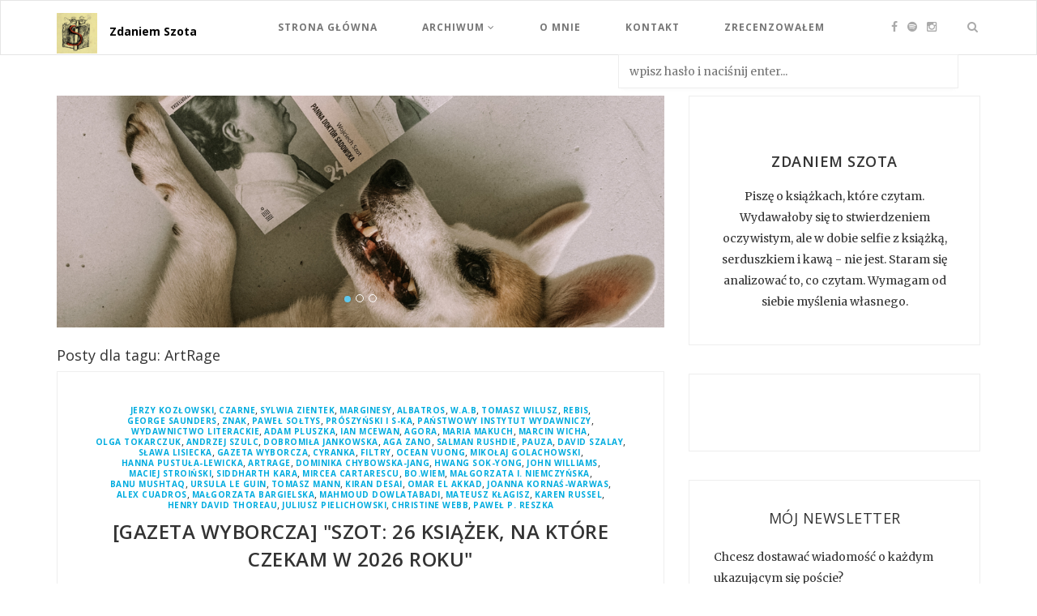

--- FILE ---
content_type: text/html; charset=utf-8
request_url: https://zdaniemszota.pl/tag/artrage
body_size: 89919
content:
<!DOCTYPE html>
<html lang="pl">
  <head>
    <title>Zdaniem Szota</title>
    <meta name="csrf-param" content="authenticity_token" />
<meta name="csrf-token" content="MJoz2RIWXs5bz7W2lm51CvpVon+5oOugEL3rrFGn8qvTLyD0CZa+MRUGG/wbLsK34exq30hgY+YmV2rDcF/NTA==" />
    <meta name="viewport" content="width=device-width, initial-scale=1.0">
    <meta name="facebook-domain-verification" content="6l3gz5luhxnmymed2n2crn9v4v1hrm" />

    
    <style>
@font-face{font-family:'FontAwesome';src:url("/assets/fontawesome-webfont-d4f5a99224154f2a808e42a441ddc9248ffe78b7a4083684ce159270b30b912a.eot");src:url("/assets/fontawesome-webfont-d4f5a99224154f2a808e42a441ddc9248ffe78b7a4083684ce159270b30b912a.eot?#iefix") format("embedded-opentype"),url("/assets/fontawesome-webfont-3c4a1bb7ce3234407184f0d80cc4dec075e4ad616b44dcc5778e1cfb1bc24019.woff2") format("woff2"),url("/assets/fontawesome-webfont-a7c7e4930090e038a280fd61d88f0dc03dad4aeaedbd8c9be3dd9aa4c3b6f8d1.woff") format("woff"),url("/assets/fontawesome-webfont-1b7f3de49d68b01f415574ebb82e6110a1d09cda2071ad8451bdb5124131a292.ttf") format("truetype"),url("/assets/fontawesome-webfont-7414288c272f6cc10304aa18e89bf24fb30f40afd644623f425c2c3d71fbe06a.svg#fontawesomeregular") format("svg");font-weight:normal;font-style:normal}.fa{display:inline-block;font:normal normal normal 14px/1 FontAwesome;font-size:inherit;text-rendering:auto;-webkit-font-smoothing:antialiased;-moz-osx-font-smoothing:grayscale}.pull-right{float:right}.pull-left{float:left}.fa-search:before{content:"\f002"}.fa-facebook:before{content:"\f09a"}.fa-angle-right:before{content:"\f105"}.fa-angle-down:before{content:"\f107"}.fa-youtube:before{content:"\f167"}.fa-instagram:before{content:"\f16d"}.sr-only{position:absolute;width:1px;height:1px;padding:0;margin:-1px;overflow:hidden;clip:rect(0,0,0,0);border:0}html{font-family:sans-serif;-ms-text-size-adjust:100%;-webkit-text-size-adjust:100%}body{margin:0}article,aside,header,nav{display:block}a{background-color:transparent}h1{font-size:2em;margin:0.67em 0}img{border:0}button,input{color:inherit;font:inherit;margin:0}button{overflow:visible}button{text-transform:none}button,input[type="submit"]{-webkit-appearance:button}button::-moz-focus-inner,input::-moz-focus-inner{border:0;padding:0}input{line-height:normal}*{-webkit-box-sizing:border-box;-moz-box-sizing:border-box;box-sizing:border-box}*:before,*:after{-webkit-box-sizing:border-box;-moz-box-sizing:border-box;box-sizing:border-box}html{font-size:10px}body{font-family:"Helvetica Neue",Helvetica,Arial,sans-serif;font-size:14px;line-height:1.42857143;color:#333333;background-color:#fff}input,button{font-family:inherit;font-size:inherit;line-height:inherit}a{color:#337ab7;text-decoration:none}img{vertical-align:middle}.sr-only{position:absolute;width:1px;height:1px;margin:-1px;padding:0;overflow:hidden;clip:rect(0,0,0,0);border:0}h1,h3,h6{font-family:inherit;font-weight:500;line-height:1.1;color:inherit}h1,h3{margin-top:20px;margin-bottom:10px}h6{margin-top:10px;margin-bottom:10px}h1{font-size:36px}h3{font-size:24px}h6{font-size:12px}p{margin:0 0 10px}.text-center{text-align:center}.text-uppercase{text-transform:uppercase}.text-capitalize{text-transform:capitalize}ul{margin-top:0;margin-bottom:10px}ul ul{margin-bottom:0}blockquote{padding:10px 20px;margin:0 0 20px;font-size:17.5px;border-left:5px solid #eeeeee}.container{margin-right:auto;margin-left:auto;padding-left:15px;padding-right:15px}.container:before,.container:after{content:" ";display:table}.container:after{clear:both}@media (min-width:768px){.container{width:750px}}@media (min-width:992px){.container{width:970px}}@media (min-width:1200px){.container{width:1170px}}.row{margin-left:-15px;margin-right:-15px}.row:before,.row:after{content:" ";display:table}.row:after{clear:both}.col-md-4,.col-md-8{position:relative;min-height:1px;padding-left:15px;padding-right:15px}@media (min-width:992px){.col-md-4,.col-md-8{float:left}.col-md-4{width:33.33333333%}.col-md-8{width:66.66666667%}}.btn{display:inline-block;margin-bottom:0;font-weight:normal;text-align:center;vertical-align:middle;touch-action:manipulation;background-image:none;border:1px solid transparent;white-space:nowrap;padding:6px 12px;font-size:14px;line-height:1.42857143;border-radius:4px}.collapse{display:none}.nav{margin-bottom:0;padding-left:0;list-style:none}.nav:before,.nav:after{content:" ";display:table}.nav:after{clear:both}.nav>li{position:relative;display:block}.nav>li>a{position:relative;display:block;padding:10px 15px}.navbar{position:relative;min-height:50px;margin-bottom:20px;border:1px solid transparent}.navbar:before,.navbar:after{content:" ";display:table}.navbar:after{clear:both}@media (min-width:768px){.navbar{border-radius:4px}}.navbar-header:before,.navbar-header:after{content:" ";display:table}.navbar-header:after{clear:both}@media (min-width:768px){.navbar-header{float:left}}.navbar-collapse{overflow-x:visible;padding-right:15px;padding-left:15px;border-top:1px solid transparent;box-shadow:inset 0 1px 0 rgba(255,255,255,0.1);-webkit-overflow-scrolling:touch}.navbar-collapse:before,.navbar-collapse:after{content:" ";display:table}.navbar-collapse:after{clear:both}@media (min-width:768px){.navbar-collapse{width:auto;border-top:0;box-shadow:none}.navbar-collapse.collapse{display:block!important;height:auto!important;padding-bottom:0;overflow:visible!important}}.navbar-brand{float:left;padding:15px 15px;font-size:18px;line-height:20px;height:50px}.navbar-brand>img{display:block}@media (min-width:768px){.navbar>.container .navbar-brand{margin-left:-15px}}.navbar-toggle{position:relative;float:right;margin-right:15px;padding:9px 10px;margin-top:8px;margin-bottom:8px;background-color:transparent;background-image:none;border:1px solid transparent;border-radius:4px}.navbar-toggle .icon-bar{display:block;width:22px;height:2px;border-radius:1px}.navbar-toggle .icon-bar+.icon-bar{margin-top:4px}@media (min-width:768px){.navbar-toggle{display:none}}.navbar-nav{margin:7.5px -15px}.navbar-nav>li>a{padding-top:10px;padding-bottom:10px;line-height:20px}@media (min-width:768px){.navbar-nav{float:left;margin:0}.navbar-nav>li{float:left}.navbar-nav>li>a{padding-top:15px;padding-bottom:15px}}.navbar-default{background-color:#f8f8f8;border-color:#e7e7e7}.navbar-default .navbar-brand{color:#777}.navbar-default .navbar-nav>li>a{color:#777}.navbar-default .navbar-toggle{border-color:#ddd}.navbar-default .navbar-toggle .icon-bar{background-color:#888}.navbar-default .navbar-collapse{border-color:#e7e7e7}.pull-right{float:right!important}.pull-left{float:left!important}@-ms-viewport{width:device-width}@media (max-width:767px){.hidden-xs{display:none!important}}body{font-family:'Open Sans',sans-serif!important;background:#F4F4F4}h1,h3,h6{font-weight:600;font-family:'Open Sans',sans-serif!important}span,p,input{font-family:'Merriweather',serif!important;line-height:26px}img{max-width:100%}a{text-decoration:none;display:inline-block}ul{padding:0;margin:0}.main-menu.navbar-default{background-color:#fff;border-color:#e5e5e5;border-radius:0}.navbar-default .navbar-nav>li>a{color:#777;line-height:36px}.navbar-brand{padding:8px}.main-menu .navbar-brand>img{display:block;padding:0 0;height:50px}.nav>li>a:first-child{padding-left:0}.main-menu.navbar-default .navbar-collapse,.navbar-default{border-color:#e7e7e7}.i_con{float:right;position:relative;padding-right:35px}.i_con a i{font-size:14px;padding:15px 4px;color:#AAAAAA;line-height:35px}.top-search{position:absolute;right:-16px;top:0;color:#AAAAAA}.main-menu li{display:inline-block;position:relative;margin-right:40px}.main-menu ul .sub-menu{text-align:left}.main-menu .navbar-nav{margin-left:100px}.main-menu ul .sub-menu{background-color:#fff;display:none;padding:0;position:absolute;margin-top:0;left:-12px;z-index:99999;box-shadow:0 5px 4px -4px rgba(190,190,190,0.1);border:1px solid #e2e2e2}.main-menu ul .sub-menu ul{left:100%;top:0}.main-menu ul ul a,.main-menu ul ul ul li a{color:#666666;margin:0;text-decoration:none;padding:11px 18px;min-width:220px;line-height:19px;font-size:12px;border-bottom:1px solid #eee!important;letter-spacing:1px}.main-menu ul ul a .fa{float:right;line-height:19px}.main-menu ul ul a:last-child,.main-menu ul ul ul li a:last-child{border:0}.main-menu ul .sub-menu li{margin:0}.show-search #searchform input#q{width:420px;padding:10px 13px;border-radius:0;background:#FFF;box-shadow:0 5px 4px -4px rgba(190,190,190,0.1);border:1px solid #eee}.social-share ul li{list-style:none;display:inline-block}.show-search{position:absolute;z-index:10000;top:100%;right:7.5%}.social-share ul li a i{height:30px;width:30px;line-height:30px;font-size:15px;border-radius:50%;margin:3px;border:1px solid #e5e5e5;color:#C2C2C2}.nav>li>a{position:relative;display:block;padding:15px 30px;font-size:12px;letter-spacing:1px}.logo-text{font-family:Open Sans;font-size:14px;position:relative;top:28px;font-weight:bold;color:#000;text-decoration:none}.main-content{margin-top:50px}article{border:1px solid #eee}.entry-header{margin:40px 0 23px}.entry-header h1 a,.entry-header h6 a{text-decoration:none;letter-spacing:0.5px}.entry-header h1{margin-top:0;font-size:24px}.entry-header h6 a{color:#00acdf;font-weight:700;font-size:10px}.entry-header h1 a{font-weight:600;color:#333333;font-size:24px;line-height:34px}.post-thumb img{width:100%}a.more-link{font-size:12px;letter-spacing:1px;overflow:hidden;padding:10px 20px;text-decoration:none;margin:24px 0 28px;display:inline-block;color:#00BFF3;border:1px solid #eee}.post{background:#fff;margin-bottom:50px}.post-content{padding:0 43px;overflow:hidden}.post .social-share{border-top:1px solid #EEE;padding:15px 0 75px}.social-share span a{color:#333}.social-share-title{padding:9px 0;font-style:italic;font-size:13px}.post-thumb{position:relative;display:-webkit-box;display:-webkit-flex;display:-ms-flexbox;display:flex;-webkit-box-pack:center;-webkit-justify-content:center;-ms-flex-pack:center;justify-content:center;-webkit-box-orient:vertical;-webkit-box-direction:normal;-webkit-flex-direction:column;-ms-flex-direction:column;flex-direction:column}.post-thumb-overlay{position:absolute;top:0;left:0;bottom:0;height:100%;width:100%;background:rgba(0,0,0,0.4);opacity:0;overflow:hidden}.post-thumb-overlay div{color:#fff;display:inline-block;height:40px;width:132px;border:1px solid #fff;line-height:40px;text-decoration:none;font-weight:600;font-size:14px;position:relative;top:50%;letter-spacing:1px;margin:5px;margin-top:-18px;text-transform:uppercase}.about-me-widget.widget{padding:30px 30px;margin-bottom:35px;background-color:#fff;border:1px solid #eee}.widget{padding:37px 30px;margin-bottom:35px;background-color:#fff;border:1px solid #eee}.about-me-widget{background-size:100%;background-color:#fff}.about-me-img{position:relative;z-index:2}.about-me-content{padding-top:7%}.about-me-content h3{font-size:18px;letter-spacing:0.5px;font-weight:600;padding-bottom:10px}.img-me{border:5px solid #fff;border-radius:50%}.social-share{padding:10px 0 0;margin-bottom:0}.news-letter input[type="email"]{width:100%;margin-bottom:14px;border:1px solid #eeeeee;padding:5px 15px;font-style:italic;border-radius:0;background:#fafafa}.btn-subscribe{width:100%;background-color:#333333;color:#fff;font-weight:600;border-radius:0;letter-spacing:1px;font-size:12px;padding:9px 0;font-family:'Open Sans',sans-serif}.widget-title{font-size:18px;margin:0 0 25px;letter-spacing:0.5px;color:#333333}.popular-post{border-bottom:1px solid #eee;padding:25px 0 20px}.widget .popular-post:first-of-type{padding-top:0}.popular-img img{width:100%}.popular-img{position:relative;width:100%;margin-bottom:15px}.p-overlay{position:absolute;top:0;left:0;bottom:0;right:0;background:rgba(0,0,0,0.5);opacity:0}@media (min-width:1400px){.show-search{right:20%}}@media (min-width:992px) and (max-width:1199px){.nav>li>a{padding:15px 10px}}@media (min-width:768px) and (max-width:991px){.logo-text{top:-14px}.main-menu .navbar-brand>img{display:block;margin-right:0;padding:14px 0}.main-menu .navbar-header{float:none;text-align:center;width:100%}.main-menu .navbar-brand{float:none}.main-menu .navbar-nav>li{float:none}.main-menu .navbar-nav{float:none;text-align:center;width:100%}.nav>li>a{padding:11px}.i_con{float:none;position:relative;padding-right:40px;width:100%;text-align:center}.i_con a i{font-size:15px;padding:0 5px 10px;color:#AAAAAA;line-height:35px}.show-search{top:100%;right:9%}.widget img{width:100%}}@media (max-width:767px){.logo-text{top:15px}.navbar-brand{padding:2px!important}.show-search{top:80px}.i_con{float:left;margin-left:-17px}.i_con a i{font-size:15px;padding:15px 5px;color:#AAAAAA;line-height:24px}.main-menu ul .sub-menu{left:120px;top:17px}.main-menu .navbar-brand>img{padding:0}.navbar-header{padding:15px 0}.main-menu li{display:block}.navbar-default .navbar-nav>li>a{line-height:22px}.widget img{width:100%}}@media (max-width:479px){.show-search #searchform input#q{width:220px!important}.post-written-by{float:right;width:75%}}#advert-zone-21,#advert-zone-20{margin-bottom:20px}html{font-family:sans-serif;-ms-text-size-adjust:100%;-webkit-text-size-adjust:100%}body{margin:0}article,aside,header,nav{display:block}a{background-color:transparent}h1{font-size:2em;margin:0.67em 0}img{border:0}button,input{color:inherit;font:inherit;margin:0}button{overflow:visible}button{text-transform:none}button,input[type="submit"]{-webkit-appearance:button}button::-moz-focus-inner,input::-moz-focus-inner{border:0;padding:0}input{line-height:normal}*{-webkit-box-sizing:border-box;-moz-box-sizing:border-box;box-sizing:border-box}*:before,*:after{-webkit-box-sizing:border-box;-moz-box-sizing:border-box;box-sizing:border-box}html{font-size:10px}body{font-family:"Helvetica Neue",Helvetica,Arial,sans-serif;font-size:14px;line-height:1.42857143;color:#333333;background-color:#fff}input,button{font-family:inherit;font-size:inherit;line-height:inherit}a{color:#337ab7;text-decoration:none}img{vertical-align:middle}.sr-only{position:absolute;width:1px;height:1px;margin:-1px;padding:0;overflow:hidden;clip:rect(0,0,0,0);border:0}h1,h3,h6{font-family:inherit;font-weight:500;line-height:1.1;color:inherit}h1,h3{margin-top:20px;margin-bottom:10px}h6{margin-top:10px;margin-bottom:10px}h1{font-size:36px}h3{font-size:24px}h6{font-size:12px}p{margin:0 0 10px}.text-center{text-align:center}.text-uppercase{text-transform:uppercase}.text-capitalize{text-transform:capitalize}ul{margin-top:0;margin-bottom:10px}ul ul{margin-bottom:0}blockquote{padding:10px 20px;margin:0 0 20px;font-size:17.5px;border-left:5px solid #eeeeee}.container{margin-right:auto;margin-left:auto;padding-left:15px;padding-right:15px}.container:before,.container:after{content:" ";display:table}.container:after{clear:both}@media (min-width:768px){.container{width:750px}}@media (min-width:992px){.container{width:970px}}@media (min-width:1200px){.container{width:1170px}}.row{margin-left:-15px;margin-right:-15px}.row:before,.row:after{content:" ";display:table}.row:after{clear:both}.col-md-4,.col-md-8{position:relative;min-height:1px;padding-left:15px;padding-right:15px}@media (min-width:992px){.col-md-4,.col-md-8{float:left}.col-md-4{width:33.33333333%}.col-md-8{width:66.66666667%}}.btn{display:inline-block;margin-bottom:0;font-weight:normal;text-align:center;vertical-align:middle;touch-action:manipulation;background-image:none;border:1px solid transparent;white-space:nowrap;padding:6px 12px;font-size:14px;line-height:1.42857143;border-radius:4px}.collapse{display:none}.nav{margin-bottom:0;padding-left:0;list-style:none}.nav:before,.nav:after{content:" ";display:table}.nav:after{clear:both}.nav>li{position:relative;display:block}.nav>li>a{position:relative;display:block;padding:10px 15px}.navbar{position:relative;min-height:50px;margin-bottom:20px;border:1px solid transparent}.navbar:before,.navbar:after{content:" ";display:table}.navbar:after{clear:both}@media (min-width:768px){.navbar{border-radius:4px}}.navbar-header:before,.navbar-header:after{content:" ";display:table}.navbar-header:after{clear:both}@media (min-width:768px){.navbar-header{float:left}}.navbar-collapse{overflow-x:visible;padding-right:15px;padding-left:15px;border-top:1px solid transparent;box-shadow:inset 0 1px 0 rgba(255,255,255,0.1);-webkit-overflow-scrolling:touch}.navbar-collapse:before,.navbar-collapse:after{content:" ";display:table}.navbar-collapse:after{clear:both}@media (min-width:768px){.navbar-collapse{width:auto;border-top:0;box-shadow:none}.navbar-collapse.collapse{display:block!important;height:auto!important;padding-bottom:0;overflow:visible!important}}.navbar-brand{float:left;padding:15px 15px;font-size:18px;line-height:20px;height:50px}.navbar-brand>img{display:block}@media (min-width:768px){.navbar>.container .navbar-brand{margin-left:-15px}}.navbar-toggle{position:relative;float:right;margin-right:15px;padding:9px 10px;margin-top:8px;margin-bottom:8px;background-color:transparent;background-image:none;border:1px solid transparent;border-radius:4px}.navbar-toggle .icon-bar{display:block;width:22px;height:2px;border-radius:1px}.navbar-toggle .icon-bar+.icon-bar{margin-top:4px}@media (min-width:768px){.navbar-toggle{display:none}}.navbar-nav{margin:7.5px -15px}.navbar-nav>li>a{padding-top:10px;padding-bottom:10px;line-height:20px}@media (min-width:768px){.navbar-nav{float:left;margin:0}.navbar-nav>li{float:left}.navbar-nav>li>a{padding-top:15px;padding-bottom:15px}}.navbar-default{background-color:#f8f8f8;border-color:#e7e7e7}.navbar-default .navbar-brand{color:#777}.navbar-default .navbar-nav>li>a{color:#777}.navbar-default .navbar-toggle{border-color:#ddd}.navbar-default .navbar-toggle .icon-bar{background-color:#888}.navbar-default .navbar-collapse{border-color:#e7e7e7}.pull-right{float:right!important}.pull-left{float:left!important}@-ms-viewport{width:device-width}@media (max-width:767px){.hidden-xs{display:none!important}}.sr-only{position:absolute;width:1px;height:1px;margin:-1px;padding:0;overflow:hidden;clip:rect(0,0,0,0);border:0}.navbar-default .navbar-nav>li>a{font-weight:bold}
    </style>
     <link rel="manifest" href="/manifest.json">
  </head>

  <body>
    
    
      <nav class="navbar main-menu navbar-default">
    <div class="container">
        <div class="menu-content">
            <!-- Brand and toggle get grouped for better mobile display -->
            <div class="navbar-header">
                <button type="button" class="navbar-toggle collapsed" data-toggle="collapse" id='mobile-nav'
                        data-target="#bs-example-navbar-collapse-1">
                    <span class="sr-only">Toggle navigation</span>
                    <span class="icon-bar"></span>
                    <span class="icon-bar"></span>
                    <span class="icon-bar"></span>
                </button>
                <a class="navbar-brand" href="/"><img src="/assets/logo-551160a5cdc1b2ec688c9f5ccf931d6c92566e373b08c6f0f9b669f6241b635f.jpg" /></a>
                <a class="logo-text" href="/">Zdaniem Szota</a>
            </div>


            <div class="collapse navbar-collapse" id="bs-example-navbar-collapse-1">

                <ul class="nav navbar-nav text-uppercase">
                    <li><a href="/">Strona Główna</a></li>
                    <li class="menu-item-has-children"><a data-toggle="dropdown" class="dropdown-toggle" href="#">Archiwum
                        <i class="fa fa-angle-down"></i></a>
                      <ul class="sub-menu">
                              <li class="menu-item-has-children"><a href="/archiwum/2026">2026 (14)<i
                                    class="fa fa-angle-right"></i></a>
                                <ul class="sub-menu">
                                      <li><a href="/archiwum/2026-01">styczeń (14)</a></li>
                                </ul>
                                </li>
                              <li class="menu-item-has-children"><a href="/archiwum/2025">2025 (253)<i
                                    class="fa fa-angle-right"></i></a>
                                <ul class="sub-menu">
                                      <li><a href="/archiwum/2025-01">styczeń (30)</a></li>
                                      <li><a href="/archiwum/2025-02">luty (20)</a></li>
                                      <li><a href="/archiwum/2025-03">marzec (19)</a></li>
                                      <li><a href="/archiwum/2025-04">kwiecień (19)</a></li>
                                      <li><a href="/archiwum/2025-05">maj (22)</a></li>
                                      <li><a href="/archiwum/2025-06">czerwiec (25)</a></li>
                                      <li><a href="/archiwum/2025-07">lipiec (20)</a></li>
                                      <li><a href="/archiwum/2025-08">sierpień (15)</a></li>
                                      <li><a href="/archiwum/2025-09">wrzesień (16)</a></li>
                                      <li><a href="/archiwum/2025-10">październik (22)</a></li>
                                      <li><a href="/archiwum/2025-11">listopad (22)</a></li>
                                      <li><a href="/archiwum/2025-12">grudzień (23)</a></li>
                                </ul>
                                </li>
                              <li class="menu-item-has-children"><a href="/archiwum/2024">2024 (285)<i
                                    class="fa fa-angle-right"></i></a>
                                <ul class="sub-menu">
                                      <li><a href="/archiwum/2024-01">styczeń (22)</a></li>
                                      <li><a href="/archiwum/2024-02">luty (29)</a></li>
                                      <li><a href="/archiwum/2024-03">marzec (34)</a></li>
                                      <li><a href="/archiwum/2024-04">kwiecień (23)</a></li>
                                      <li><a href="/archiwum/2024-05">maj (27)</a></li>
                                      <li><a href="/archiwum/2024-06">czerwiec (22)</a></li>
                                      <li><a href="/archiwum/2024-07">lipiec (24)</a></li>
                                      <li><a href="/archiwum/2024-08">sierpień (18)</a></li>
                                      <li><a href="/archiwum/2024-09">wrzesień (15)</a></li>
                                      <li><a href="/archiwum/2024-10">październik (42)</a></li>
                                      <li><a href="/archiwum/2024-11">listopad (19)</a></li>
                                      <li><a href="/archiwum/2024-12">grudzień (10)</a></li>
                                </ul>
                                </li>
                              <li class="menu-item-has-children"><a href="/archiwum/2023">2023 (377)<i
                                    class="fa fa-angle-right"></i></a>
                                <ul class="sub-menu">
                                      <li><a href="/archiwum/2023-01">styczeń (26)</a></li>
                                      <li><a href="/archiwum/2023-02">luty (34)</a></li>
                                      <li><a href="/archiwum/2023-03">marzec (42)</a></li>
                                      <li><a href="/archiwum/2023-04">kwiecień (34)</a></li>
                                      <li><a href="/archiwum/2023-05">maj (34)</a></li>
                                      <li><a href="/archiwum/2023-06">czerwiec (35)</a></li>
                                      <li><a href="/archiwum/2023-07">lipiec (29)</a></li>
                                      <li><a href="/archiwum/2023-08">sierpień (23)</a></li>
                                      <li><a href="/archiwum/2023-09">wrzesień (22)</a></li>
                                      <li><a href="/archiwum/2023-10">październik (40)</a></li>
                                      <li><a href="/archiwum/2023-11">listopad (32)</a></li>
                                      <li><a href="/archiwum/2023-12">grudzień (26)</a></li>
                                </ul>
                                </li>
                              <li class="menu-item-has-children"><a href="/archiwum/2022">2022 (453)<i
                                    class="fa fa-angle-right"></i></a>
                                <ul class="sub-menu">
                                      <li><a href="/archiwum/2022-01">styczeń (25)</a></li>
                                      <li><a href="/archiwum/2022-02">luty (47)</a></li>
                                      <li><a href="/archiwum/2022-03">marzec (36)</a></li>
                                      <li><a href="/archiwum/2022-04">kwiecień (40)</a></li>
                                      <li><a href="/archiwum/2022-05">maj (56)</a></li>
                                      <li><a href="/archiwum/2022-06">czerwiec (46)</a></li>
                                      <li><a href="/archiwum/2022-07">lipiec (35)</a></li>
                                      <li><a href="/archiwum/2022-08">sierpień (23)</a></li>
                                      <li><a href="/archiwum/2022-09">wrzesień (33)</a></li>
                                      <li><a href="/archiwum/2022-10">październik (42)</a></li>
                                      <li><a href="/archiwum/2022-11">listopad (33)</a></li>
                                      <li><a href="/archiwum/2022-12">grudzień (37)</a></li>
                                </ul>
                                </li>
                              <li class="menu-item-has-children"><a href="/archiwum/2021">2021 (670)<i
                                    class="fa fa-angle-right"></i></a>
                                <ul class="sub-menu">
                                      <li><a href="/archiwum/2021-01">styczeń (70)</a></li>
                                      <li><a href="/archiwum/2021-02">luty (62)</a></li>
                                      <li><a href="/archiwum/2021-03">marzec (69)</a></li>
                                      <li><a href="/archiwum/2021-04">kwiecień (76)</a></li>
                                      <li><a href="/archiwum/2021-05">maj (60)</a></li>
                                      <li><a href="/archiwum/2021-06">czerwiec (54)</a></li>
                                      <li><a href="/archiwum/2021-07">lipiec (54)</a></li>
                                      <li><a href="/archiwum/2021-08">sierpień (50)</a></li>
                                      <li><a href="/archiwum/2021-09">wrzesień (44)</a></li>
                                      <li><a href="/archiwum/2021-10">październik (48)</a></li>
                                      <li><a href="/archiwum/2021-11">listopad (42)</a></li>
                                      <li><a href="/archiwum/2021-12">grudzień (41)</a></li>
                                </ul>
                                </li>
                              <li class="menu-item-has-children"><a href="/archiwum/2020">2020 (856)<i
                                    class="fa fa-angle-right"></i></a>
                                <ul class="sub-menu">
                                      <li><a href="/archiwum/2020-01">styczeń (55)</a></li>
                                      <li><a href="/archiwum/2020-02">luty (50)</a></li>
                                      <li><a href="/archiwum/2020-03">marzec (60)</a></li>
                                      <li><a href="/archiwum/2020-04">kwiecień (66)</a></li>
                                      <li><a href="/archiwum/2020-05">maj (81)</a></li>
                                      <li><a href="/archiwum/2020-06">czerwiec (72)</a></li>
                                      <li><a href="/archiwum/2020-07">lipiec (76)</a></li>
                                      <li><a href="/archiwum/2020-08">sierpień (70)</a></li>
                                      <li><a href="/archiwum/2020-09">wrzesień (60)</a></li>
                                      <li><a href="/archiwum/2020-10">październik (90)</a></li>
                                      <li><a href="/archiwum/2020-11">listopad (73)</a></li>
                                      <li><a href="/archiwum/2020-12">grudzień (103)</a></li>
                                </ul>
                                </li>
                              <li class="menu-item-has-children"><a href="/archiwum/2019">2019 (538)<i
                                    class="fa fa-angle-right"></i></a>
                                <ul class="sub-menu">
                                      <li><a href="/archiwum/2019-01">styczeń (44)</a></li>
                                      <li><a href="/archiwum/2019-02">luty (40)</a></li>
                                      <li><a href="/archiwum/2019-03">marzec (32)</a></li>
                                      <li><a href="/archiwum/2019-04">kwiecień (30)</a></li>
                                      <li><a href="/archiwum/2019-05">maj (45)</a></li>
                                      <li><a href="/archiwum/2019-06">czerwiec (40)</a></li>
                                      <li><a href="/archiwum/2019-07">lipiec (41)</a></li>
                                      <li><a href="/archiwum/2019-08">sierpień (27)</a></li>
                                      <li><a href="/archiwum/2019-09">wrzesień (64)</a></li>
                                      <li><a href="/archiwum/2019-10">październik (66)</a></li>
                                      <li><a href="/archiwum/2019-11">listopad (49)</a></li>
                                      <li><a href="/archiwum/2019-12">grudzień (60)</a></li>
                                </ul>
                                </li>
                              <li class="menu-item-has-children"><a href="/archiwum/2018">2018 (678)<i
                                    class="fa fa-angle-right"></i></a>
                                <ul class="sub-menu">
                                      <li><a href="/archiwum/2018-01">styczeń (68)</a></li>
                                      <li><a href="/archiwum/2018-02">luty (43)</a></li>
                                      <li><a href="/archiwum/2018-03">marzec (48)</a></li>
                                      <li><a href="/archiwum/2018-04">kwiecień (57)</a></li>
                                      <li><a href="/archiwum/2018-05">maj (59)</a></li>
                                      <li><a href="/archiwum/2018-06">czerwiec (48)</a></li>
                                      <li><a href="/archiwum/2018-07">lipiec (20)</a></li>
                                      <li><a href="/archiwum/2018-08">sierpień (28)</a></li>
                                      <li><a href="/archiwum/2018-09">wrzesień (48)</a></li>
                                      <li><a href="/archiwum/2018-10">październik (89)</a></li>
                                      <li><a href="/archiwum/2018-11">listopad (91)</a></li>
                                      <li><a href="/archiwum/2018-12">grudzień (79)</a></li>
                                </ul>
                                </li>
                              <li class="menu-item-has-children"><a href="/archiwum/2017">2017 (621)<i
                                    class="fa fa-angle-right"></i></a>
                                <ul class="sub-menu">
                                      <li><a href="/archiwum/2017-01">styczeń (15)</a></li>
                                      <li><a href="/archiwum/2017-02">luty (15)</a></li>
                                      <li><a href="/archiwum/2017-03">marzec (17)</a></li>
                                      <li><a href="/archiwum/2017-04">kwiecień (52)</a></li>
                                      <li><a href="/archiwum/2017-05">maj (67)</a></li>
                                      <li><a href="/archiwum/2017-06">czerwiec (51)</a></li>
                                      <li><a href="/archiwum/2017-07">lipiec (52)</a></li>
                                      <li><a href="/archiwum/2017-08">sierpień (43)</a></li>
                                      <li><a href="/archiwum/2017-09">wrzesień (69)</a></li>
                                      <li><a href="/archiwum/2017-10">październik (84)</a></li>
                                      <li><a href="/archiwum/2017-11">listopad (83)</a></li>
                                      <li><a href="/archiwum/2017-12">grudzień (73)</a></li>
                                </ul>
                                </li>
                              <li class="menu-item-has-children"><a href="/archiwum/2016">2016 (57)<i
                                    class="fa fa-angle-right"></i></a>
                                <ul class="sub-menu">
                                      <li><a href="/archiwum/2016-07">lipiec (2)</a></li>
                                      <li><a href="/archiwum/2016-08">sierpień (8)</a></li>
                                      <li><a href="/archiwum/2016-09">wrzesień (9)</a></li>
                                      <li><a href="/archiwum/2016-10">październik (9)</a></li>
                                      <li><a href="/archiwum/2016-11">listopad (12)</a></li>
                                      <li><a href="/archiwum/2016-12">grudzień (17)</a></li>
                                </ul>
                                </li>
                        </ul>
                    </li>
                    <li><a href="/o-nas">O mnie</a></li>
                    <li><a href="/kontakt">Kontakt</a></li>
                    <li><a href="/zrecenzowalismy/2026">Zrecenzowałem</a></li>
                </ul>
                <div class="i_con">
                    <a class="s-facebook" href="https://www.facebook.com/zdaniemszota/"><i class="fa fa-facebook"></i></a>
                    <a href="https://open.spotify.com/show/6y2eLusgYUUeBlaJybI8Eb?fbclid=IwAR3P2SngSjEb2iXB8yThtvnCMp_j28S_Bv8V0L7CNVB7fIhTMZC0-BubOew"><i class='fa fa-spotify'></i></a>
                    <a class="s-instagram" href="https://www.instagram.com/zdaniem_szota/"><i class="fa fa-instagram"></i></a>
                    <div class="top-search">
                        <a href="#"><i class="fa fa-search"></i></a>
                    </div>
                </div>

            </div>
            <!-- /.navbar-collapse -->


            <div class="show-search">
                <form role="search" method="get" id="searchform" action="/">
                    <div>
                        <input type="text" placeholder="wpisz hasło i naciśnij enter..." name="q" id="q">
                    </div>
                </form>
            </div>
        </div>
    </div>
    <!-- /.container-fluid -->
</nav>

    <!--main content start-->
<div class="main-content">
    <div class="container">
        <div class="row">
          <div class="col-md-8">
                <div id='advert-zone-20' style='display: none;'></div>
    

                    <div class='row carousel-row'>
    <div class='col-sm-12'>
      <div id='carousel' class='carousel slide' data-ride='carousel' data-interval='5000'>
        <ol class='carousel-indicators'>
            <li data-target="#carousel" data-slide-to="0" class=" active "></li>
            <li data-target="#carousel" data-slide-to="1" class=""></li>
            <li data-target="#carousel" data-slide-to="2" class=""></li>
        </ol>
        <div class='carousel-inner' role='listbox'>
            <div class="item  active  ">
                <a href="https://dowody.com/ksiazka/panna-doktor-sadowska/">
                  <img src="https://zdaniemszota-images.b-cdn.net/zdaniemszota/system/uploads/slide/image/5/slajd2.png" />
</a>            </div>
            <div class="item  ">
                <a href="https://www.facebook.com/zdaniemszota/">
                  <img src="https://zdaniemszota-images.b-cdn.net/zdaniemszota/system/uploads/slide/image/6/slajd1.png" />
</a>            </div>
            <div class="item  ">
                <a href="https://patronite.pl/szot/description">
                  <img src="https://zdaniemszota-images.b-cdn.net/zdaniemszota/system/uploads/slide/image/7/ZDSZ.png" />
</a>            </div>
        </div>
      </div>
    </div>
</div>


                  <h1 class='posts-header'>Posty dla tagu: ArtRage</h1>
                  <article class="post">
                        <div class="post-content">
                            <header class="entry-header text-center text-uppercase">
                              <h6><a href="/tag/jerzy-kozlowski">Jerzy Kozłowski</a>, <a href="/tag/czarne">Czarne</a>, <a href="/tag/sylwia-zientek">Sylwia Zientek</a>, <a href="/tag/marginesy">Marginesy</a>, <a href="/tag/albatros">Albatros</a>, <a href="/tag/w-a-b">W.A.B</a>, <a href="/tag/tomasz-wilusz">Tomasz Wilusz</a>, <a href="/tag/rebis">Rebis</a>, <a href="/tag/george-saunders">George Saunders</a>, <a href="/tag/znak">Znak</a>, <a href="/tag/pawel-soltys">Paweł Sołtys</a>, <a href="/tag/proszynski-i-s-ka">Prószyński i S-ka</a>, <a href="/tag/panstwowy-instytut-wydawniczy">Państwowy Instytut Wydawniczy</a>, <a href="/tag/wydawnictwo-literackie">Wydawnictwo Literackie</a>, <a href="/tag/adam-pluszka">Adam Pluszka</a>, <a href="/tag/ian-mcewan">Ian McEwan</a>, <a href="/tag/agora">Agora</a>, <a href="/tag/maria-makuch">Maria Makuch</a>, <a href="/tag/marcin-wicha">Marcin Wicha</a>, <a href="/tag/olga-tokarczuk">Olga Tokarczuk</a>, <a href="/tag/andrzej-szulc">Andrzej Szulc</a>, <a href="/tag/dobromila-jankowska">Dobromiła Jankowska</a>, <a href="/tag/aga-zano">Aga Zano</a>, <a href="/tag/salman-rushdie">Salman Rushdie</a>, <a href="/tag/pauza">Pauza</a>, <a href="/tag/david-szalay">David Szalay</a>, <a href="/tag/slawa-lisiecka">Sława Lisiecka</a>, <a href="/tag/gazeta-wyborcza">Gazeta Wyborcza</a>, <a href="/tag/cyranka">Cyranka</a>, <a href="/tag/filtry">Filtry</a>, <a href="/tag/ocean-vuong">Ocean Vuong</a>, <a href="/tag/mikolaj-golachowski">Mikołaj Golachowski</a>, <a href="/tag/hanna-pustula-lewicka">Hanna Pustuła-Lewicka</a>, <a href="/tag/artrage">ArtRage</a>, <a href="/tag/dominika-chybowska-jang">Dominika Chybowska-Jang</a>, <a href="/tag/hwang-sok-yong">Hwang Sok-yong</a>, <a href="/tag/john-williams">John Williams</a>, <a href="/tag/maciej-stroinski">Maciej Stroiński</a>, <a href="/tag/siddharth-kara">Siddharth Kara</a>, <a href="/tag/mircea-cartarescu">Mircea Cartarescu</a>, <a href="/tag/bo-wiem">Bo.Wiem</a>, <a href="/tag/malgorzata-i-niemczynska">Małgorzata I. Niemczyńska</a>, <a href="/tag/banu-mushtaq">Banu Mushtaq</a>, <a href="/tag/ursula-le-guin">Ursula Le Guin</a>, <a href="/tag/tomasz-mann">Tomasz Mann</a>, <a href="/tag/kiran-desai">Kiran Desai</a>, <a href="/tag/omar-el-akkad">Omar El Akkad</a>, <a href="/tag/joanna-kornas-warwas">Joanna Kornaś-Warwas</a>, <a href="/tag/alex-cuadros">Alex Cuadros</a>, <a href="/tag/malgorzata-bargielska">Małgorzata Bargielska</a>, <a href="/tag/mahmoud-dowlatabadi">Mahmoud Dowlatabadi</a>, <a href="/tag/mateusz-klagisz">Mateusz Kłagisz</a>, <a href="/tag/karen-russel">Karen Russel</a>, <a href="/tag/henry-david-thoreau">Henry David Thoreau</a>, <a href="/tag/juliusz-pielichowski">Juliusz Pielichowski</a>, <a href="/tag/christine-webb">Christine Webb</a>, <a href="/tag/pawel-p-reszka">Paweł P. Reszka</a></h6>
                              <h1 class="entry-title"><a href="/5766-gazeta-wyborcza-szot-26-ksiazek-na-ktore-czekam-w-2026-roku">[GAZETA WYBORCZA] &quot;Szot: 26 książek, na które czekam w 2026 roku&quot;</a></h1>
                            </header>
                            <div class="entry-content">
                              <p><p>W tym roku czeka nas nowa powieść Olgi Tokarczuk, ale też nowe opowiadania Salmana Rushdiego, czy nagradzana powieść Kiran Desai.

Literackim wydarzeniem roku na pewno będzie pierwszy od wielu dekad przekład &quot;Czarodziejskiej góry&quot; Manna.

Liczę też na biografie - Joanny Pacuły, Meli Muter czy Anny Świrszczyńskiej.

Wszystkie tytuły, które zamierzam w tym roku czytać - kierunek zwiedzania w moim miejscu pracy.

A wy macie jakiś tytuł, na który czekacie?</p></p>

                              <div class="btn-continue-reading text-center text-uppercase">
                                  <a class="more-link" href="/5766-gazeta-wyborcza-szot-26-ksiazek-na-ktore-czekam-w-2026-roku">Czytaj dalej</a>
                              </div>
                            </div>
                            <div class="social-share">
  <span class="social-share-title pull-left">

      <a href='/napisane-przez/wojciech-szot'>
        <img src='https://s3.elibri.com.pl/zdaniemszota/system/uploads/user/photo/1/szot.jpg?X-Amz-Expires=600&amp;X-Amz-Date=20260125T080842Z&amp;X-Amz-Algorithm=AWS4-HMAC-SHA256&amp;X-Amz-Credential=szot_Ss6we7fVHiw%2F20260125%2Feu%2Fs3%2Faws4_request&amp;X-Amz-SignedHeaders=host&amp;X-Amz-Signature=8d3a102b2c50eedc90af803fade40b458167210149f2faa77d1ca35b99cbea2b' class='img-me' width='50'/>
      </a>
    <span class='post-written-by'>
      <span class='text-capitalize'>
      <a href="/napisane-przez/wojciech-szot">Wojciech Szot</a>,
      </span>
        07.01.2026 w kategorii <a href="/kategoria/artykuly">artykuły</a>, gatunek literacki: 
         <a href="/gatunek/proza-polska">proza polska</a>
    </span>
  </span>
  <ul class="text-center pull-right">
      <li><a href="https://www.facebook.com/photo/?fbid=1443955013767867&amp;set=a.606336304196413"><i class="fa fa-facebook"></i></a></li>
    <li><a href="https://open.spotify.com/show/6y2eLusgYUUeBlaJybI8Eb?fbclid=IwAR3P2SngSjEb2iXB8yThtvnCMp_j28S_Bv8V0L7CNVB7fIhTMZC0-BubOew"><i class='fa fa-spotify'></i></a></li>
    <li><a href="https://www.instagram.com/zdaniem_szota/"><i class="fa fa-instagram"></i></a></li>
  </ul>
</div>


                        </div>
                    </article>
                  <article class="post">
                        <div class="post-content">
                            <header class="entry-header text-center text-uppercase">
                              <h6><a href="/tag/marginesy">Marginesy</a>, <a href="/tag/w-a-b">W.A.B</a>, <a href="/tag/jakub-zulczyk">Jakub Żulczyk</a>, <a href="/tag/powergraph">Powergraph</a>, <a href="/tag/szczepan-twardoch">Szczepan Twardoch</a>, <a href="/tag/swiat-ksiazki">Świat Książki</a>, <a href="/tag/agora">Agora</a>, <a href="/tag/maciej-sienczyk">Maciej Sieńczyk</a>, <a href="/tag/zyta-rudzka">Zyta Rudzka</a>, <a href="/tag/cyranka">Cyranka</a>, <a href="/tag/radek-rak">Radek Rak</a>, <a href="/tag/biblioteka-slaska-w-katowicach">Biblioteka Śląska w Katowicach</a>, <a href="/tag/artrage">ArtRage</a>, <a href="/tag/slawek-gortych">Sławek Gortych</a>, <a href="/tag/pawel-rzewuski">Paweł Rzewuski</a>, <a href="/tag/maciej-duda">Maciej Duda</a>, <a href="/tag/maciej-siembieda">Maciej Siembieda</a>, <a href="/tag/polska-powiesc-roku-2025">Polska powieść roku 2025</a></h6>
                              <h1 class="entry-title"><a href="/5764-gazeta-wyborcza-wybieramy-polska-powiesc-roku-zaglosuj-w-plebiscycie-wyborczej">[GAZETA WYBORCZA] &quot;Wybieramy polską powieść roku. Zagłosuj w plebiscycie &quot;Wyborczej&quot;&quot;</a></h1>
                            </header>
                            <div class="entry-content">
                              <p><p>Polska &quot;powieść roku 2025&quot;?

Wybraliśmy 10 ciekawych, popularnych, ważnych, zaskakujących, recenzowanych powieści 2025 roku.

A która z nich najbardziej przypadła Państwu do gustu? Była ważna, zrobiła wrażenie?

Zapraszam do głosowania w naszym plebiscycie - kierunek zwiedzania w komentarzu.

***

Nominowani:

- Maciej Duda, &quot;Głód&quot;

- Sławek Gortych, &quot;Schronisko, które zostało zapomniane&quot;

- Radek Rak, &quot;Agla. Abraxas&quot;

- Zyta Rudzka, &quot;Tylko durnie żyją do końca&quot;

- Paweł Rzewuski, &quot;Krzywda&quot;

- Maciej Siembieda, &quot;Gołoborze&quot;

- Maciej Sieńczyk, &quot;Pijaczek&quot;

- Ishbel...</p></p>

                              <div class="btn-continue-reading text-center text-uppercase">
                                  <a class="more-link" href="/5764-gazeta-wyborcza-wybieramy-polska-powiesc-roku-zaglosuj-w-plebiscycie-wyborczej">Czytaj dalej</a>
                              </div>
                            </div>
                            <div class="social-share">
  <span class="social-share-title pull-left">

      <a href='/napisane-przez/wojciech-szot'>
        <img src='https://s3.elibri.com.pl/zdaniemszota/system/uploads/user/photo/1/szot.jpg?X-Amz-Expires=600&amp;X-Amz-Date=20260125T080842Z&amp;X-Amz-Algorithm=AWS4-HMAC-SHA256&amp;X-Amz-Credential=szot_Ss6we7fVHiw%2F20260125%2Feu%2Fs3%2Faws4_request&amp;X-Amz-SignedHeaders=host&amp;X-Amz-Signature=8d3a102b2c50eedc90af803fade40b458167210149f2faa77d1ca35b99cbea2b' class='img-me' width='50'/>
      </a>
    <span class='post-written-by'>
      <span class='text-capitalize'>
      <a href="/napisane-przez/wojciech-szot">Wojciech Szot</a>,
      </span>
        02.01.2026 w kategorii <a href="/kategoria/artykuly">artykuły</a>, gatunek literacki: 
         <a href="/gatunek/proza-polska">proza polska</a>
    </span>
  </span>
  <ul class="text-center pull-right">
      <li><a href="https://www.facebook.com/photo?fbid=1440424690787566&amp;set=a.606336304196413"><i class="fa fa-facebook"></i></a></li>
    <li><a href="https://open.spotify.com/show/6y2eLusgYUUeBlaJybI8Eb?fbclid=IwAR3P2SngSjEb2iXB8yThtvnCMp_j28S_Bv8V0L7CNVB7fIhTMZC0-BubOew"><i class='fa fa-spotify'></i></a></li>
    <li><a href="https://www.instagram.com/zdaniem_szota/"><i class="fa fa-instagram"></i></a></li>
  </ul>
</div>


                        </div>
                    </article>
                  <article class="post">
                        <div class="post-content">
                            <header class="entry-header text-center text-uppercase">
                              <h6><a href="/tag/gazeta-wyborcza">Gazeta Wyborcza</a>, <a href="/tag/artrage">ArtRage</a>, <a href="/tag/time-magazine">Time Magazine</a>, <a href="/tag/omar-el-akkad">Omar El Akkad</a></h6>
                              <h1 class="entry-title"><a href="/5747-gazeta-wyborcza-ksiazki-roku-tygodnika-time-ktore-z-nich-przeczytasz-po-polsku">[GAZETA WYBORCZA] &quot;Książki roku tygodnika &quot;Time&quot;. Które z nich przeczytasz po polsku?&quot;</a></h1>
                            </header>
                            <div class="entry-content">
                              <p><p>Książka, której historia zaczęła się od tweeta. W październiku 2023 roku mający egipskie pochodzenie kanadyjski dziennikarz napisał w sieci tak: „Pewnego dnia, gdy będzie bezpiecznie, gdy nazywanie tego po imieniu nie będzie okupione żadnymi osobistymi konsekwencjami, gdy będzie już za późno, by pociągnąć kogokolwiek do odpowiedzialności, wszyscy od zawsze będą temu przeciwni&quot;. Mowa oczywiście o ludobójstwie w Palestynie.

El Akkad w &quot;One Day...&quot; doskonale połączył pamiętnik, w którym opowiada o swoim doświadczeniu emigracji, z analizą apatii, jaka zapanowała, gdy Izrael zaczął...</p></p>

                              <div class="btn-continue-reading text-center text-uppercase">
                                  <a class="more-link" href="/5747-gazeta-wyborcza-ksiazki-roku-tygodnika-time-ktore-z-nich-przeczytasz-po-polsku">Czytaj dalej</a>
                              </div>
                            </div>
                            <div class="social-share">
  <span class="social-share-title pull-left">

      <a href='/napisane-przez/wojciech-szot'>
        <img src='https://s3.elibri.com.pl/zdaniemszota/system/uploads/user/photo/1/szot.jpg?X-Amz-Expires=600&amp;X-Amz-Date=20260125T080842Z&amp;X-Amz-Algorithm=AWS4-HMAC-SHA256&amp;X-Amz-Credential=szot_Ss6we7fVHiw%2F20260125%2Feu%2Fs3%2Faws4_request&amp;X-Amz-SignedHeaders=host&amp;X-Amz-Signature=8d3a102b2c50eedc90af803fade40b458167210149f2faa77d1ca35b99cbea2b' class='img-me' width='50'/>
      </a>
    <span class='post-written-by'>
      <span class='text-capitalize'>
      <a href="/napisane-przez/wojciech-szot">Wojciech Szot</a>,
      </span>
        10.12.2025 w kategorii <a href="/kategoria/artykuly">artykuły</a>, gatunek literacki: 
         <a href="/gatunek/non-fiction">non-fiction</a>
    </span>
  </span>
  <ul class="text-center pull-right">
      <li><a href="https://www.facebook.com/photo?fbid=1423850389111663&amp;set=a.606336304196413"><i class="fa fa-facebook"></i></a></li>
    <li><a href="https://open.spotify.com/show/6y2eLusgYUUeBlaJybI8Eb?fbclid=IwAR3P2SngSjEb2iXB8yThtvnCMp_j28S_Bv8V0L7CNVB7fIhTMZC0-BubOew"><i class='fa fa-spotify'></i></a></li>
    <li><a href="https://www.instagram.com/zdaniem_szota/"><i class="fa fa-instagram"></i></a></li>
  </ul>
</div>


                        </div>
                    </article>
                  <article class="post">
                          <div class="post-thumb">
                            <img src='https://zdaniemszota-images.b-cdn.net/zdaniemszota/system/uploads/post/main_image/5571/Clipboard02.jpg'>
                            <a class="post-thumb-overlay text-center" href="/5571-nagroda-im-ryszarda-kapuscinskiego-2025-nominacje">
                              <div class="text-uppercase text-center">Czytaj post</div>
</a>                          </div>
                        <div class="post-content">
                            <header class="entry-header text-center text-uppercase">
                              <h6><a href="/tag/otwarte">Otwarte</a>, <a href="/tag/czarne">Czarne</a>, <a href="/tag/nisza">Nisza</a>, <a href="/tag/andrzej-dybczak">Andrzej Dybczak</a>, <a href="/tag/tomasz-kwiecien">Tomasz Kwiecień</a>, <a href="/tag/cyranka">Cyranka</a>, <a href="/tag/nagroda-im-ryszarda-kapuscinskiego">Nagroda im. Ryszarda Kapuścińskiego</a>, <a href="/tag/agnieszka-wilga">Agnieszka Wilga</a>, <a href="/tag/artrage">ArtRage</a>, <a href="/tag/sam-knight">Sam Knight</a>, <a href="/tag/patricia-nieto">Patricia Nieto</a>, <a href="/tag/aleksandra-wiktorowska">Aleksandra Wiktorowska</a>, <a href="/tag/maciej-pisuk">Maciej Pisuk</a>, <a href="/tag/pablo-trincia">Pablo Trincia</a>, <a href="/tag/gazeta-wyborcza">Gazeta Wyborcza</a></h6>
                              <h1 class="entry-title"><a href="/5571-nagroda-im-ryszarda-kapuscinskiego-2025-nominacje">Nagroda im. Ryszarda Kapuścińskiego 2025 - nominacje</a></h1>
                            </header>
                            <div class="entry-content">
                              <p><p>5 najlepszych książek reporterskich. Znamy finalistów Nagrody im. Kapuścińskiego

***

Syberia, warszawska ulica, dom pogrzebowy w Kolumbii, szpital psychiatryczny w Anglii.

Tam zabierają nas finaliści 16. edycji Nagrody im. Ryszarda Kapuścińskiego.

To rekordowa edycja najbardziej prestiżowego polskiego wyróżnienia dla reportażu literackiego. Do tegorocznej Nagrody im. Ryszarda Kapuścińskiego zgłoszono aż 150 tytułów — o pięć więcej niż w roku ubiegłym. Większość, aż 93, napisanych zostało po polsku. O nagrodę ubiegało się również 57 przekładów.

Na początku marca jury pod...</p></p>

                              <div class="btn-continue-reading text-center text-uppercase">
                                  <a class="more-link" href="/5571-nagroda-im-ryszarda-kapuscinskiego-2025-nominacje">Czytaj dalej</a>
                              </div>
                            </div>
                            <div class="social-share">
  <span class="social-share-title pull-left">

      <a href='/napisane-przez/wojciech-szot'>
        <img src='https://s3.elibri.com.pl/zdaniemszota/system/uploads/user/photo/1/szot.jpg?X-Amz-Expires=600&amp;X-Amz-Date=20260125T080842Z&amp;X-Amz-Algorithm=AWS4-HMAC-SHA256&amp;X-Amz-Credential=szot_Ss6we7fVHiw%2F20260125%2Feu%2Fs3%2Faws4_request&amp;X-Amz-SignedHeaders=host&amp;X-Amz-Signature=8d3a102b2c50eedc90af803fade40b458167210149f2faa77d1ca35b99cbea2b' class='img-me' width='50'/>
      </a>
    <span class='post-written-by'>
      <span class='text-capitalize'>
      <a href="/napisane-przez/wojciech-szot">Wojciech Szot</a>,
      </span>
        24.03.2025 w kategorii <a href="/kategoria/artykuly">artykuły</a>, gatunek literacki: 
         <a href="/gatunek/non-fiction">non-fiction</a>
    </span>
  </span>
  <ul class="text-center pull-right">
      <li><a href="https://www.facebook.com/photo?fbid=1221772919319412&amp;set=a.606336314196412"><i class="fa fa-facebook"></i></a></li>
    <li><a href="https://open.spotify.com/show/6y2eLusgYUUeBlaJybI8Eb?fbclid=IwAR3P2SngSjEb2iXB8yThtvnCMp_j28S_Bv8V0L7CNVB7fIhTMZC0-BubOew"><i class='fa fa-spotify'></i></a></li>
    <li><a href="https://www.instagram.com/zdaniem_szota/"><i class="fa fa-instagram"></i></a></li>
  </ul>
</div>


                        </div>
                    </article>
                  <article class="post">
                          <div class="post-thumb">
                            <img src='https://zdaniemszota-images.b-cdn.net/zdaniemszota/system/uploads/post/main_image/5379/Clipboard02.jpg'>
                            <a class="post-thumb-overlay text-center" href="/5379-gazeta-wyborcza-znana-piosenkarka-wsrod-autorow-i-autorek-najlepszych-literackich-debiutow-2024-roku">
                              <div class="text-uppercase text-center">Czytaj post</div>
</a>                          </div>
                        <div class="post-content">
                            <header class="entry-header text-center text-uppercase">
                              <h6><a href="/tag/biuro-literackie">Biuro Literackie</a>, <a href="/tag/czarne">Czarne</a>, <a href="/tag/w-a-b">W.A.B</a>, <a href="/tag/witold-gombrowicz">Witold Gombrowicz</a>, <a href="/tag/grzegorz-bogdal">Grzegorz Bogdał</a>, <a href="/tag/barbara-klicka">Barbara Klicka</a>, <a href="/tag/artrage">ArtRage</a>, <a href="/tag/aleksandra-tarnowska">Aleksandra Tarnowska</a>, <a href="/tag/katarzyna-groniec">Katarzyna Groniec</a>, <a href="/tag/iwona-bassa">Iwona Bassa</a>, <a href="/tag/gazeta-wyborcza">Gazeta Wyborcza</a></h6>
                              <h1 class="entry-title"><a href="/5379-gazeta-wyborcza-znana-piosenkarka-wsrod-autorow-i-autorek-najlepszych-literackich-debiutow-2024-roku">[GAZETA WYBORCZA] &quot;Znana piosenkarka wśród autorów i autorek najlepszych literackich debiutów 2024 roku&quot;</a></h1>
                            </header>
                            <div class="entry-content">
                              <p><p>Znamy nominowanych do Nagrody Literackiej im. Witolda Gombrowicza. Nagroda wyróżnia debiutantów lub twórców, którzy napisali drugą książkę.
To 9. edycja nagrody za najlepszy debiut lub drugą książkę. Idea nagrody wzięła się z biografii jej patrona, Witolda Gombrowicza, który zadebiutował w 1933 r. zbiorem opowiadań &quot;Pamiętnik z okresu dojrzewania&quot;, ale uznanie zdobył dopiero drugą książką. Wydana w 1937 r. &quot;Ferdydurke&quot; wstrząsnęła polską sceną literacką.</p>
<p>- Nagroda Gombrowicza z racji patrona ma doceniać pracę w języku, przekraczanie granic, rozpychanie się w ramach gatunkowych — mówiła...</p></p>

                              <div class="btn-continue-reading text-center text-uppercase">
                                  <a class="more-link" href="/5379-gazeta-wyborcza-znana-piosenkarka-wsrod-autorow-i-autorek-najlepszych-literackich-debiutow-2024-roku">Czytaj dalej</a>
                              </div>
                            </div>
                            <div class="social-share">
  <span class="social-share-title pull-left">

      <a href='/napisane-przez/wojciech-szot'>
        <img src='https://s3.elibri.com.pl/zdaniemszota/system/uploads/user/photo/1/szot.jpg?X-Amz-Expires=600&amp;X-Amz-Date=20260125T080842Z&amp;X-Amz-Algorithm=AWS4-HMAC-SHA256&amp;X-Amz-Credential=szot_Ss6we7fVHiw%2F20260125%2Feu%2Fs3%2Faws4_request&amp;X-Amz-SignedHeaders=host&amp;X-Amz-Signature=8d3a102b2c50eedc90af803fade40b458167210149f2faa77d1ca35b99cbea2b' class='img-me' width='50'/>
      </a>
    <span class='post-written-by'>
      <span class='text-capitalize'>
      <a href="/napisane-przez/wojciech-szot">Wojciech Szot</a>,
      </span>
        01.07.2024 w kategorii <a href="/kategoria/artykuly">artykuły</a>, gatunek literacki: 
         <a href="/gatunek/proza-polska">proza polska</a>
    </span>
  </span>
  <ul class="text-center pull-right">
      <li><a href="https://www.facebook.com/zdaniemszota/"><i class="fa fa-facebook"></i></a></li>
    <li><a href="https://open.spotify.com/show/6y2eLusgYUUeBlaJybI8Eb?fbclid=IwAR3P2SngSjEb2iXB8yThtvnCMp_j28S_Bv8V0L7CNVB7fIhTMZC0-BubOew"><i class='fa fa-spotify'></i></a></li>
    <li><a href="https://www.instagram.com/zdaniem_szota/"><i class="fa fa-instagram"></i></a></li>
  </ul>
</div>


                        </div>
                    </article>
                  <article class="post">
                          <div class="post-thumb">
                            <img src='https://zdaniemszota-images.b-cdn.net/zdaniemszota/system/uploads/post/main_image/5311/Clipboard01.jpg'>
                            <a class="post-thumb-overlay text-center" href="/5311-gazeta-wyborcza-trojka-polakow-w-finale-prestizowej-nagrody-znamy-finalistow-nagrody-im-kapuscinskiego">
                              <div class="text-uppercase text-center">Czytaj post</div>
</a>                          </div>
                        <div class="post-content">
                            <header class="entry-header text-center text-uppercase">
                              <h6><a href="/tag/czarne">Czarne</a>, <a href="/tag/bartosz-zurawiecki">Bartosz Żurawiecki</a>, <a href="/tag/znak">Znak</a>, <a href="/tag/wydawnictwo-krytyki-politycznej">Wydawnictwo Krytyki Politycznej</a>, <a href="/tag/tomasz-pindel">Tomasz Pindel</a>, <a href="/tag/timof-comics">Timof Comics</a>, <a href="/tag/marta-abramowicz">Marta Abramowicz</a>, <a href="/tag/nagroda-im-ryszarda-kapuscinskiego">Nagroda im. Ryszarda Kapuścińskiego</a>, <a href="/tag/ada-wapniarska">Ada Wapniarska</a>, <a href="/tag/artrage">ArtRage</a>, <a href="/tag/fernanda-melchor">Fernanda Melchor</a>, <a href="/tag/michal-ksiazek">Michał Książek</a>, <a href="/tag/ersin-karabulut">Ersin Karabulut</a>, <a href="/tag/gazeta-wyborcza">Gazeta Wyborcza</a></h6>
                              <h1 class="entry-title"><a href="/5311-gazeta-wyborcza-trojka-polakow-w-finale-prestizowej-nagrody-znamy-finalistow-nagrody-im-kapuscinskiego">[GAZETA WYBORCZA] &quot;Trójka Polaków w finale prestiżowej nagrody. Znamy finalistów Nagrody im. Kapuścińskiego&quot;</a></h1>
                            </header>
                            <div class="entry-content">
                              <p><p>Znamy 5 finalistów i finalistek tegorocznej edycji Nagrody im. Ryszarda Kapuścińskiego.

Do finału przeszli:

- Marta Abramowicz, &quot;Irlandia wstaje z kolan&quot;, Wydawnictwo Krytyki Politycznej

- Ersin Karabulut, &quot;Kroniki ze Stambułu&quot;, tom 1, przeł. Ada Wapniarska, Wydawnictwo Timof Comics

- Michał Książek, &quot;Atlas dziur i szczelin&quot;, Wydawnictwo Znak Literanova

- Fernanda Melchor, &quot;To nie jest Miami&quot;, przeł. Tomasz Pindel, Wydawnictwo ArtRage

- Bartosz Żurawiecki, &quot;Ojczyzna moralnie czysta. Początki HIV w Polsce&quot;, Wydawnictwo Czarne

Gratulacje!

Więcej o książkach-finalistkach TUTAJ</p></p>

                              <div class="btn-continue-reading text-center text-uppercase">
                                  <a class="more-link" href="/5311-gazeta-wyborcza-trojka-polakow-w-finale-prestizowej-nagrody-znamy-finalistow-nagrody-im-kapuscinskiego">Czytaj dalej</a>
                              </div>
                            </div>
                            <div class="social-share">
  <span class="social-share-title pull-left">

      <a href='/napisane-przez/wojciech-szot'>
        <img src='https://s3.elibri.com.pl/zdaniemszota/system/uploads/user/photo/1/szot.jpg?X-Amz-Expires=600&amp;X-Amz-Date=20260125T080842Z&amp;X-Amz-Algorithm=AWS4-HMAC-SHA256&amp;X-Amz-Credential=szot_Ss6we7fVHiw%2F20260125%2Feu%2Fs3%2Faws4_request&amp;X-Amz-SignedHeaders=host&amp;X-Amz-Signature=8d3a102b2c50eedc90af803fade40b458167210149f2faa77d1ca35b99cbea2b' class='img-me' width='50'/>
      </a>
    <span class='post-written-by'>
      <span class='text-capitalize'>
      <a href="/napisane-przez/wojciech-szot">Wojciech Szot</a>,
      </span>
        10.04.2024 w kategorii <a href="/kategoria/artykuly">artykuły</a>, gatunek literacki: 
         <a href="/gatunek/non-fiction">non-fiction</a>
    </span>
  </span>
  <ul class="text-center pull-right">
      <li><a href="https://www.facebook.com/photo?fbid=991343119029061&amp;set=a.606336314196412"><i class="fa fa-facebook"></i></a></li>
    <li><a href="https://open.spotify.com/show/6y2eLusgYUUeBlaJybI8Eb?fbclid=IwAR3P2SngSjEb2iXB8yThtvnCMp_j28S_Bv8V0L7CNVB7fIhTMZC0-BubOew"><i class='fa fa-spotify'></i></a></li>
    <li><a href="https://www.instagram.com/zdaniem_szota/"><i class="fa fa-instagram"></i></a></li>
  </ul>
</div>


                        </div>
                    </article>
                  <article class="post">
                          <div class="post-thumb">
                            <img src='https://zdaniemszota-images.b-cdn.net/zdaniemszota/system/uploads/post/main_image/5129/Clipboard02.jpg'>
                            <a class="post-thumb-overlay text-center" href="/5129-gazeta-wyborcza-jon-fosse-powolny-prozaik-wszystko-co-musisz-wiedziec-o-tegorocznym-nobliscie">
                              <div class="text-uppercase text-center">Czytaj post</div>
</a>                          </div>
                        <div class="post-content">
                            <header class="entry-header text-center text-uppercase">
                              <h6><a href="/tag/gazeta-wyborcza">Gazeta Wyborcza</a>, <a href="/tag/jon-fosse">Jon Fosse</a>, <a href="/tag/literacki-nobel">Literacki Nobel</a>, <a href="/tag/iwona-zimnicka">Iwona Zimnicka</a>, <a href="/tag/artrage">ArtRage</a></h6>
                              <h1 class="entry-title"><a href="/5129-gazeta-wyborcza-jon-fosse-powolny-prozaik-wszystko-co-musisz-wiedziec-o-tegorocznym-nobliscie">[GAZETA WYBORCZA] &quot;Jon Fosse, powolny prozaik. Wszystko, co musisz wiedzieć o tegorocznym nobliście&quot;</a></h1>
                            </header>
                            <div class="entry-content">
                              <p><p>- Czy czuję wzruszenie? Wie pan, że tak… To jednak jest przeżycie także dla tłumaczki - mówi Iwona Zimnicka, tłumaczka „Septologii&quot; Jona Fossego, który został właśnie ogłoszony 120. laureatem literackiego Nobla.</p>
<p>Zimnicka: - Dla mnie największą wartością tej prozy jest to, że czytając ją człowiek odnajduje siebie, przegląda się w niej i widzi straszne rzeczy. Własną śmieszność, małość, a nawet małostkowość. To nie jest proza „rynkowa&quot;, ale mam nadzieję, że dzięki Noblowi trafi na półki polskich czytelników.</p>
<p>***</p>
<p>Jestem fanem zdjęć Jona Fossego. Znajduję na nich niezwykły wręcz repertuar min....</p></p>

                              <div class="btn-continue-reading text-center text-uppercase">
                                  <a class="more-link" href="/5129-gazeta-wyborcza-jon-fosse-powolny-prozaik-wszystko-co-musisz-wiedziec-o-tegorocznym-nobliscie">Czytaj dalej</a>
                              </div>
                            </div>
                            <div class="social-share">
  <span class="social-share-title pull-left">

      <a href='/napisane-przez/wojciech-szot'>
        <img src='https://s3.elibri.com.pl/zdaniemszota/system/uploads/user/photo/1/szot.jpg?X-Amz-Expires=600&amp;X-Amz-Date=20260125T080842Z&amp;X-Amz-Algorithm=AWS4-HMAC-SHA256&amp;X-Amz-Credential=szot_Ss6we7fVHiw%2F20260125%2Feu%2Fs3%2Faws4_request&amp;X-Amz-SignedHeaders=host&amp;X-Amz-Signature=8d3a102b2c50eedc90af803fade40b458167210149f2faa77d1ca35b99cbea2b' class='img-me' width='50'/>
      </a>
    <span class='post-written-by'>
      <span class='text-capitalize'>
      <a href="/napisane-przez/wojciech-szot">Wojciech Szot</a>,
      </span>
        05.10.2023 w kategorii <a href="/kategoria/artykuly">artykuły</a>, gatunek literacki: 
         <a href="/gatunek/non-fiction">non-fiction</a>
    </span>
  </span>
  <ul class="text-center pull-right">
      <li><a href="https://wyborcza.pl/7,75517,30266383,jon-fosse-powolny-prozaik-wszystko-co-musisz-wiedziec-o-tegorocznym.html"><i class="fa fa-facebook"></i></a></li>
    <li><a href="https://open.spotify.com/show/6y2eLusgYUUeBlaJybI8Eb?fbclid=IwAR3P2SngSjEb2iXB8yThtvnCMp_j28S_Bv8V0L7CNVB7fIhTMZC0-BubOew"><i class='fa fa-spotify'></i></a></li>
    <li><a href="https://www.instagram.com/zdaniem_szota/"><i class="fa fa-instagram"></i></a></li>
  </ul>
</div>


                        </div>
                    </article>
                  <article class="post">
                          <div class="post-thumb">
                            <img src='https://zdaniemszota-images.b-cdn.net/zdaniemszota/system/uploads/post/main_image/4822/Clipboard01.jpg'>
                            <a class="post-thumb-overlay text-center" href="/4822-gazeta-wyborcza-to-zadna-ayers-rock-to-przeciez-uluru-slawa-tej-skaly-zaczela-sie-od-morderstwa-o-ksiazce-powrot-do-uluru-marka-mckenny">
                              <div class="text-uppercase text-center">Czytaj post</div>
</a>                          </div>
                        <div class="post-content">
                            <header class="entry-header text-center text-uppercase">
                              <h6><a href="/tag/tomasz-s-galazka">Tomasz S. Gałązka</a>, <a href="/tag/artrage">ArtRage</a>, <a href="/tag/mark-mckenna">Mark McKenna</a></h6>
                              <h1 class="entry-title"><a href="/4822-gazeta-wyborcza-to-zadna-ayers-rock-to-przeciez-uluru-slawa-tej-skaly-zaczela-sie-od-morderstwa-o-ksiazce-powrot-do-uluru-marka-mckenny">[GAZETA WYBORCZA] &quot;To żadna Ayers Rock, to przecież Uluru. Sława tej skały zaczęła się od morderstwa&quot; - o książce &quot;Powrót do Uluru&quot; Marka McKenny</a></h1>
                            </header>
                            <div class="entry-content">
                              <p><p>Niezwykła skała w centrum Australii dzisiaj przyciąga tysiące turystów. Jednak początek jej popularności związany jest z historią pewnego morderstwa.

---

Dzisiaj - obok opery w Sydney, kangurów i koali - jest symbolem Australii. Jednak w świadomości białych mieszkańców kontynentu funkcjonuje dopiero od drugiej połowy XIX wieku. Uluru, dawniej zwana Ayers Rock, to jedno z najbardziej niezwykłych miejsc na Ziemi.

Niezwykła i tragiczna jest też współczesna historia tej skały opisana przez australijskiego dziennikarza Marka McKennę w książce &quot;Powrót do Uluru&quot; (tłum. Tomasz S....</p></p>

                              <div class="btn-continue-reading text-center text-uppercase">
                                  <a class="more-link" href="/4822-gazeta-wyborcza-to-zadna-ayers-rock-to-przeciez-uluru-slawa-tej-skaly-zaczela-sie-od-morderstwa-o-ksiazce-powrot-do-uluru-marka-mckenny">Czytaj dalej</a>
                              </div>
                            </div>
                            <div class="social-share">
  <span class="social-share-title pull-left">

      <a href='/napisane-przez/wojciech-szot'>
        <img src='https://s3.elibri.com.pl/zdaniemszota/system/uploads/user/photo/1/szot.jpg?X-Amz-Expires=600&amp;X-Amz-Date=20260125T080842Z&amp;X-Amz-Algorithm=AWS4-HMAC-SHA256&amp;X-Amz-Credential=szot_Ss6we7fVHiw%2F20260125%2Feu%2Fs3%2Faws4_request&amp;X-Amz-SignedHeaders=host&amp;X-Amz-Signature=8d3a102b2c50eedc90af803fade40b458167210149f2faa77d1ca35b99cbea2b' class='img-me' width='50'/>
      </a>
    <span class='post-written-by'>
      <span class='text-capitalize'>
      <a href="/napisane-przez/wojciech-szot">Wojciech Szot</a>,
      </span>
        15.12.2022 w kategorii <a href="/kategoria/artykuly">artykuły</a>, gatunek literacki: 
         <a href="/gatunek/non-fiction">non-fiction</a>
    </span>
  </span>
  <ul class="text-center pull-right">
      <li><a href="https://www.facebook.com/photo/?fbid=721440639352645&amp;set=a.606336304196413"><i class="fa fa-facebook"></i></a></li>
    <li><a href="https://open.spotify.com/show/6y2eLusgYUUeBlaJybI8Eb?fbclid=IwAR3P2SngSjEb2iXB8yThtvnCMp_j28S_Bv8V0L7CNVB7fIhTMZC0-BubOew"><i class='fa fa-spotify'></i></a></li>
    <li><a href="https://www.instagram.com/zdaniem_szota/"><i class="fa fa-instagram"></i></a></li>
  </ul>
</div>


                        </div>
                    </article>
                  <article class="post">
                          <div class="post-thumb">
                            <img src='https://zdaniemszota-images.b-cdn.net/zdaniemszota/system/uploads/post/main_image/4812/ucieczka.jpg'>
                            <a class="post-thumb-overlay text-center" href="/4812-recenzja-charles-yu-ucieczka-z-chinatown">
                              <div class="text-uppercase text-center">Czytaj post</div>
</a>                          </div>
                        <div class="post-content">
                            <header class="entry-header text-center text-uppercase">
                              <h6><a href="/tag/aga-zano">Aga Zano</a>, <a href="/tag/charles-yu">Charles Yu</a>, <a href="/tag/artrage">ArtRage</a></h6>
                              <h1 class="entry-title"><a href="/4812-recenzja-charles-yu-ucieczka-z-chinatown">[RECENZJA] Charles Yu, &quot;Ucieczka z Chinatown&quot;</a></h1>
                            </header>
                            <div class="entry-content">
                              <p><p>Piotr Fronczewski “śpiewał”: “Na bramce stoję, nikogo się nie boję. Ja jestem King Bruce Lee Karate Mistrz. Bohaterom książki Charles Yu, “Ucieczka z Chinatown” polski hit pewnie nie przydałby do gustu. Bo Bruce Lee był tylko jeden. I nie tak łatwo nim się stać. Co nie znaczy, że nie próbują.

Dla dziesiątków aktorów azjatyckiego pochodzenia zdobycie roli “gościa od kung-fu” było przez lata zwieńczeniem kariery. Jedynym możliwym. Inaczej lądowało się na pozycji “Typowego Azjaty”, czasem “Martwego Azjaty”, a kobietom przypadała rola “Wschodniej Piękności”, “Tajemniczej Azjatki”, czasem...</p></p>

                              <div class="btn-continue-reading text-center text-uppercase">
                                  <a class="more-link" href="/4812-recenzja-charles-yu-ucieczka-z-chinatown">Czytaj dalej</a>
                              </div>
                            </div>
                            <div class="social-share">
  <span class="social-share-title pull-left">

      <a href='/napisane-przez/wojciech-szot'>
        <img src='https://s3.elibri.com.pl/zdaniemszota/system/uploads/user/photo/1/szot.jpg?X-Amz-Expires=600&amp;X-Amz-Date=20260125T080842Z&amp;X-Amz-Algorithm=AWS4-HMAC-SHA256&amp;X-Amz-Credential=szot_Ss6we7fVHiw%2F20260125%2Feu%2Fs3%2Faws4_request&amp;X-Amz-SignedHeaders=host&amp;X-Amz-Signature=8d3a102b2c50eedc90af803fade40b458167210149f2faa77d1ca35b99cbea2b' class='img-me' width='50'/>
      </a>
    <span class='post-written-by'>
      <span class='text-capitalize'>
      <a href="/napisane-przez/wojciech-szot">Wojciech Szot</a>,
      </span>
        12.12.2022 w kategorii <a href="/kategoria/recenzja">recenzja</a>, gatunek literacki: 
         <a href="/gatunek/proza-obca">proza obca</a>
    </span>
  </span>
  <ul class="text-center pull-right">
      <li><a href="https://www.facebook.com/photo/?fbid=719014612928581&amp;set=a.606336304196413"><i class="fa fa-facebook"></i></a></li>
    <li><a href="https://open.spotify.com/show/6y2eLusgYUUeBlaJybI8Eb?fbclid=IwAR3P2SngSjEb2iXB8yThtvnCMp_j28S_Bv8V0L7CNVB7fIhTMZC0-BubOew"><i class='fa fa-spotify'></i></a></li>
    <li><a href="https://www.instagram.com/zdaniem_szota/"><i class="fa fa-instagram"></i></a></li>
  </ul>
</div>


                        </div>
                    </article>
                  <article class="post">
                          <div class="post-thumb">
                            <img src='https://zdaniemszota-images.b-cdn.net/zdaniemszota/system/uploads/post/main_image/4803/brac.jpg'>
                            <a class="post-thumb-overlay text-center" href="/4803-recenzja-mohamed-mbougar-sarr-bractwo">
                              <div class="text-uppercase text-center">Czytaj post</div>
</a>                          </div>
                        <div class="post-content">
                            <header class="entry-header text-center text-uppercase">
                              <h6><a href="/tag/jacek-giszczak">Jacek Giszczak</a>, <a href="/tag/mohamed-mbougar-sarr">Mohamed Mbougar Sarr</a>, <a href="/tag/artrage">ArtRage</a></h6>
                              <h1 class="entry-title"><a href="/4803-recenzja-mohamed-mbougar-sarr-bractwo">[RECENZJA] Mohamed Mbougar Sarr, &quot;Bractwo&quot;</a></h1>
                            </header>
                            <div class="entry-content">
                              <p><p>“Bractwo”, debiutancka powieść Mohameda Mbougara Sarra to powieść brawurowa, wciągająca i choć momentami zbyt oczywista w przesłaniu, zapowiadająca wielki talent literacki.

“Bezgwiezdna noc pełni księżyca spowiła Kalep i miasto, które po południu ożywiały rozmowy o porannej egzekucji, wydawało się teraz bezludne”. Stracono parę kochanków. “Byli piękni i mieli zaledwie po dwadzieścia lat”, zauważa narrator. Opanowane przez islamskich fundamentalistów miasto codziennie jest scenerią przemocy, której postanawiają przeciwstawić się nieliczni jego mieszkańcy, którzy w tym celu planują wydawać...</p></p>

                              <div class="btn-continue-reading text-center text-uppercase">
                                  <a class="more-link" href="/4803-recenzja-mohamed-mbougar-sarr-bractwo">Czytaj dalej</a>
                              </div>
                            </div>
                            <div class="social-share">
  <span class="social-share-title pull-left">

      <a href='/napisane-przez/wojciech-szot'>
        <img src='https://s3.elibri.com.pl/zdaniemszota/system/uploads/user/photo/1/szot.jpg?X-Amz-Expires=600&amp;X-Amz-Date=20260125T080842Z&amp;X-Amz-Algorithm=AWS4-HMAC-SHA256&amp;X-Amz-Credential=szot_Ss6we7fVHiw%2F20260125%2Feu%2Fs3%2Faws4_request&amp;X-Amz-SignedHeaders=host&amp;X-Amz-Signature=8d3a102b2c50eedc90af803fade40b458167210149f2faa77d1ca35b99cbea2b' class='img-me' width='50'/>
      </a>
    <span class='post-written-by'>
      <span class='text-capitalize'>
      <a href="/napisane-przez/wojciech-szot">Wojciech Szot</a>,
      </span>
        05.12.2022 w kategorii <a href="/kategoria/recenzja">recenzja</a>, gatunek literacki: 
         <a href="/gatunek/proza-obca">proza obca</a>
    </span>
  </span>
  <ul class="text-center pull-right">
      <li><a href="https://www.facebook.com/photo/?fbid=713646180132091&amp;set=a.606336304196413"><i class="fa fa-facebook"></i></a></li>
    <li><a href="https://open.spotify.com/show/6y2eLusgYUUeBlaJybI8Eb?fbclid=IwAR3P2SngSjEb2iXB8yThtvnCMp_j28S_Bv8V0L7CNVB7fIhTMZC0-BubOew"><i class='fa fa-spotify'></i></a></li>
    <li><a href="https://www.instagram.com/zdaniem_szota/"><i class="fa fa-instagram"></i></a></li>
  </ul>
</div>


                        </div>
                    </article>

                <div style='text-align: center'>
                    <ul class="pagination">
    
    
          <li class='active'>
    <a remote="false">1</a>
  </li>

          <li>
    <a rel="next" href="/tag/artrage?page=2">2</a>
  </li>

    <li>
  <a rel="next" href="/tag/artrage?page=2">&#xfe65;</a>
</li>

    <li>
<a href="/tag/artrage?page=2">&raquo;</a>
</li>

  </ul>

                </div>
            </div>
        <!-- SIDEBAR -->
            <div class="col-md-4" data-sticky_column>
              <div class="primary-sidebar">

                    <div id='advert-zone-21' style='display: none;'></div>
    

                    <aside class="widget about-me-widget">
                        <div class="about-me-img">

                            <div class="about-me-content text-center">
                                <h3 class="text-uppercase">Zdaniem Szota</h3>
                             
                                <p>Piszę o książkach, które czytam. Wydawałoby się  to stwierdzeniem oczywistym, ale w dobie selfie z książką, serduszkiem i kawą - nie jest. Staram się analizować to, co czytam. Wymagam od siebie myślenia własnego. 
                                </p>   
                            </div>
                        </div>
                      </aside>
                    <aside class="widget news-letter" style='display: none;' id='fb-box'>
  <div id="fb-root"></div>
  <div class="fb-page" data-href="https://www.facebook.com/zdaniemszota/" data-tabs="timeline" data-height="250" 
      data-small-header="true" data-adapt-container-width="true" data-hide-cover="false" data-show-facepile="true">
    <div class="fb-xfbml-parse-ignore">
      <blockquote cite="https://www.facebook.com/zdaniemszota/">
        <a href="https://www.facebook.com/zdaniemszota/">Zdaniem Szota</a>
      </blockquote>
    </div>
  </div>
</aside>

                    <aside class="widget news-letter hidden-xs">
  <h3 class="widget-title text-uppercase text-center">Mój newsletter</h3>

  <div id='newsletter-body'>
    <p>Chcesz dostawać wiadomość o każdym ukazującym się poście?</p>
    <form id="newsletter-form" action="/newsletter" accept-charset="UTF-8" data-remote="true" method="post"><input name="utf8" type="hidden" value="&#x2713;" autocomplete="off" /><input type="hidden" name="authenticity_token" value="aauOrT/gecB1LwHwTPoRPqN5g4mel1f91ESI7l7/n5ltCXTK88vOYJZ/07ohRNa/YGVT+Y1PQO1B0zTxugBGLA==" autocomplete="off" />
      <input type="email" name='email' placeholder="Twój e-mail" data-required="true">
      <input type="submit" value="Dołącz mnie do listy!"
             class="text-uppercase text-center btn btn-subscribe">
</form>  </div>
</aside>

                    
  <aside class="widget hidden-xs">
    <h3 class="widget-title text-uppercase text-center">Popularne posty</h3>

      <div class="popular-post">
          <a href="/1122-instagram-248" class="popular-img">
            <img src="https://zdaniemszota-images.b-cdn.net/zdaniemszota/system/uploads/post/main_image/1122/insta__1_.jpg" />
            <div class="p-overlay"></div>
          </a>
        <div class="p-content">
           <a class="text-uppercase" href="/1122-instagram-248">Instagram #248</a>
           <span class="p-date">27.10.2017, Wojciech Szot</span>
        </div>
      </div>
      <div class="popular-post">
        <div class="p-content">
           <a class="text-uppercase" href="/3527-wiersz-na-dobra-noc-konstanty-ildefons-galczynski-ballada-o-trzesacych-sie-portkach">[WIERSZ NA DOBRĄ NOC] Konstanty Ildefons Gałczyński, &quot;Ballada o trzęsących się portkach&quot;</a>
           <span class="p-date">30.10.2020, Wojciech Szot</span>
        </div>
      </div>
      <div class="popular-post">
          <a href="/4108-recenzja-michal-szlaga-brama" class="popular-img">
            <img src="https://zdaniemszota-images.b-cdn.net/zdaniemszota/system/uploads/post/main_image/4108/Clipboard02.png" />
            <div class="p-overlay"></div>
          </a>
        <div class="p-content">
           <a class="text-uppercase" href="/4108-recenzja-michal-szlaga-brama">[RECENZJA] Michał Szlaga, &quot;Brama&quot;</a>
           <span class="p-date">29.06.2021, Wojciech Szot</span>
        </div>
      </div>
  </aside>

                    
  <aside class="widget pos-padding hidden-xs">
     <h3 class="widget-title text-uppercase text-center">Ostatnie posty</h3>

       <div class="thumb-latest-posts">
          <div class="media">
            <div class="media-left">
            </div>
            <div class="p-content">
              <a class="text-uppercase" href="/5768-gazeta-wyborcza-alberto-manguel-czytanie-nie-uchroni-nas-przed-zadna-tragedia">[GAZETA WYBORCZA] &quot;Alberto Manguel: Czytanie nie uchroni nas przed żadną tragedią</a>
              <span class="p-date">08.01.2026, Wojciech Szot</span>
            </div>
          </div>
        </div>
       <div class="thumb-latest-posts">
          <div class="media">
            <div class="media-left">
            </div>
            <div class="p-content">
              <a class="text-uppercase" href="/5769-ksiazki-na-ktore-czekam-postscrptum">Książki na które czekam - postscrptum</a>
              <span class="p-date">07.01.2026, Wojciech Szot</span>
            </div>
          </div>
        </div>
       <div class="thumb-latest-posts">
          <div class="media">
            <div class="media-left">
            </div>
            <div class="p-content">
              <a class="text-uppercase" href="/5766-gazeta-wyborcza-szot-26-ksiazek-na-ktore-czekam-w-2026-roku">[GAZETA WYBORCZA] &quot;Szot: 26 książek, na które czekam w 2026 roku&quot;</a>
              <span class="p-date">07.01.2026, Wojciech Szot</span>
            </div>
          </div>
        </div>
       <div class="thumb-latest-posts">
          <div class="media">
            <div class="media-left">
            </div>
            <div class="p-content">
              <a class="text-uppercase" href="/5767-gazeta-wyborcza-ekspert-od-marki-osobistej-pisarzy-tak-naprawde-sprzedaja-sie-trendy-nie-same-ksiazki-rozmowa-z-wojciechem-gustowskim">[GAZETA WYBORCZA] &quot;Ekspert od &quot;marki osobistej pisarzy&quot;: Tak naprawdę sprzedają się trendy, nie same książki&quot; - rozmowa z Wojciechem Gustowskim</a>
              <span class="p-date">06.01.2026, Wojciech Szot</span>
            </div>
          </div>
        </div>
       <div class="thumb-latest-posts">
          <div class="media">
            <div class="media-left">
            </div>
            <div class="p-content">
              <a class="text-uppercase" href="/5765-gazeta-wyborcza-giganci-narracji-na-miare-oscara-czy-celebryci-zastapia-pisarzy">[GAZETA WYBORCZA] &quot;Giganci narracji na miarę Oscara. Czy celebryci zastąpią pisarzy?&quot;</a>
              <span class="p-date">05.01.2026, Wojciech Szot</span>
            </div>
          </div>
        </div>
  </aside>

                    
  <aside class="widget border pos-padding">
    <h3 class="widget-title text-uppercase text-center">Kategorie</h3>
    <ul>
        <li>
          <a href="/kategoria/instagram">instagram</a>
          <span class="post-count pull-right">(1320)</span>
         </li>
        <li>
          <a href="/kategoria/recenzja">recenzja</a>
          <span class="post-count pull-right">(1148)</span>
         </li>
        <li>
          <a href="/kategoria/artykuly">artykuły</a>
          <span class="post-count pull-right">(911)</span>
         </li>
        <li>
          <a href="/kategoria/wiersz-na-dobra-noc">Wiersz na dobrą noc</a>
          <span class="post-count pull-right">(649)</span>
         </li>
        <li>
          <a href="/kategoria/rozmawiam">rozmawiam</a>
          <span class="post-count pull-right">(411)</span>
         </li>
        <li>
          <a href="/kategoria/buforowanie">buforowanie</a>
          <span class="post-count pull-right">(272)</span>
         </li>
        <li>
          <a href="/kategoria/podcast">podcast</a>
          <span class="post-count pull-right">(58)</span>
         </li>
        <li>
          <a href="/kategoria/suszarnia">suszarnia</a>
          <span class="post-count pull-right">(7)</span>
         </li>
        <li>
          <a href="/kategoria/posklejanki">posklejanki</a>
          <span class="post-count pull-right">(1)</span>
         </li>
        <li>
          <a href="/kategoria/fragmenty">fragmenty</a>
          <span class="post-count pull-right">(1)</span>
         </li>
     </ul>
  </aside>

                    
  <aside class="widget border pos-padding">
    <h3 class="widget-title text-uppercase text-center">Gatunki</h3>
    <ul>
        <li>
          <a href="/gatunek/non-fiction">non-fiction</a>
          <span class="post-count pull-right">(945)</span>
         </li>
        <li>
          <a href="/gatunek/poezja">poezja</a>
          <span class="post-count pull-right">(928)</span>
         </li>
        <li>
          <a href="/gatunek/proza-polska">proza polska</a>
          <span class="post-count pull-right">(769)</span>
         </li>
        <li>
          <a href="/gatunek/proza-obca">proza obca</a>
          <span class="post-count pull-right">(620)</span>
         </li>
        <li>
          <a href="/gatunek/reportaz">reportaż</a>
          <span class="post-count pull-right">(164)</span>
         </li>
        <li>
          <a href="/gatunek/dla-dzieci">dla dzieci</a>
          <span class="post-count pull-right">(117)</span>
         </li>
        <li>
          <a href="/gatunek/komiks">komiks</a>
          <span class="post-count pull-right">(106)</span>
         </li>
        <li>
          <a href="/gatunek/biografia">biografia</a>
          <span class="post-count pull-right">(79)</span>
         </li>
        <li>
          <a href="/gatunek/album">album</a>
          <span class="post-count pull-right">(19)</span>
         </li>
        <li>
          <a href="/gatunek/dla-mlodziezy">dla młodzieży</a>
          <span class="post-count pull-right">(12)</span>
         </li>
        <li>
          <a href="/gatunek/listy">listy</a>
          <span class="post-count pull-right">(11)</span>
         </li>
        <li>
          <a href="/gatunek/poradnik">poradnik</a>
          <span class="post-count pull-right">(8)</span>
         </li>
        <li>
          <a href="/gatunek/ksiazka-kucharska">książka kucharska</a>
          <span class="post-count pull-right">(1)</span>
         </li>
        <li>
          <a href="/gatunek/notesy">notesy</a>
          <span class="post-count pull-right">(0)</span>
         </li>
     </ul>
  </aside>


                 </div>
            </div>
        </div>
    </div>
</div>
<!-- end main content-->

    <script>
       window.vapidPublicKey = new Uint8Array([4, 192, 122, 121, 83, 74, 193, 110, 42, 1, 15, 84, 206, 79, 125, 239, 157, 192, 89, 40, 188, 221, 158, 197, 72, 121, 27, 64, 195, 53, 86, 19, 191, 53, 40, 96, 7, 219, 73, 42, 176, 208, 234, 227, 124, 87, 16, 172, 52, 21, 222, 225, 161, 126, 202, 254, 249, 123, 252, 100, 218, 202, 246, 157, 72]);
    </script>
    <script src="/assets/front-ca71f26102eb588d5c9ae436d0c269a9262d607a467528e790b3fff31d9a272a.js" async="async"></script>
    <footer class="footer-widget-section">
    <div class="container">
        <div class="row">
            <div class="col-md-12">
                <aside class="footer-widget">
                  <div class="about-content ala">
                     <p style="text-align: center;">Chcesz, żebym&nbsp;napisał&nbsp;o Twojej książce? A może chcesz podzielić się ze mną uwagami? Zapraszam&nbsp;do działu <a href="/kontakt">kontakt</a>!</p>

<p style="text-align: center;"><a href="https://www.facebook.com/zdaniemszota/"><strong>Polub na fejsie!</strong></a></p>

<p style="text-align: center;"><a href="https://www.instagram.com/zdaniem_szota"><strong>lub Instagramie</strong></a></p>
   
                  </div>
                </aside>
            </div>
        </div>
    </div>
</footer>

    <link rel="stylesheet" href="/assets/application-30376f85f737761b3e3c8ff5384216b3c9eac8af445e7869177b328bccd33af8.css" media="all" />

    <script src="https://ajax.googleapis.com/ajax/libs/webfont/1.6.26/webfont.js"></script>
    <script>
      WebFont.load({
        google: {
          families: ['Merriweather:400,400i,700,700i:latin,latin-ext', 'Open+Sans:400,600,700:latin,latin-ext']
        }
      });
    </script>

    <script async src="https://www.googletagmanager.com/gtag/js?id=UA-154895472-1"></script>
    <script>
       window.dataLayer = window.dataLayer || [];
       function gtag(){dataLayer.push(arguments)};
       gtag('js', new Date());
       gtag('config', 'UA-154895472-1');
    </script>

    <!-- Facebook Pixel Code -->
    <script>
      !function(f,b,e,v,n,t,s)
      {if(f.fbq)return;n=f.fbq=function(){n.callMethod?
      n.callMethod.apply(n,arguments):n.queue.push(arguments)};
      if(!f._fbq)f._fbq=n;n.push=n;n.loaded=!0;n.version='2.0';
      n.queue=[];t=b.createElement(e);t.async=!0;
      t.src=v;s=b.getElementsByTagName(e)[0];
      s.parentNode.insertBefore(t,s)}(window, document,'script',
      'https://connect.facebook.net/en_US/fbevents.js');
      fbq('init', '1061703967182989');
      fbq('track', 'PageView');
    </script>
    <noscript><img height="1" width="1" style="display:none"
    src="https://www.facebook.com/tr?id=1061703967182989&ev=PageView&noscript=1"
    /></noscript>
    <!-- End Facebook Pixel Code  --> <!-- *@@* -->
  </body>
</html>
